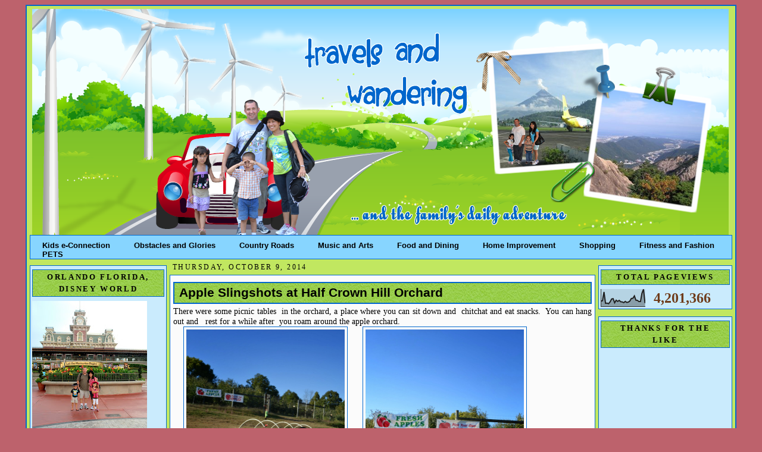

--- FILE ---
content_type: text/html; charset=UTF-8
request_url: https://www.meetourclan.com/b/stats?style=BLACK_TRANSPARENT&timeRange=ALL_TIME&token=APq4FmAmUC_rGBFHu3k46wIaplJzwmWiPRI2-boDJes-4RQaEL0SxJeh47l4PBXAjbE8MCkh1TcWPAd28J0kV_STevFELsL-Qg
body_size: 48
content:
{"total":4201366,"sparklineOptions":{"backgroundColor":{"fillOpacity":0.1,"fill":"#000000"},"series":[{"areaOpacity":0.3,"color":"#202020"}]},"sparklineData":[[0,32],[1,34],[2,85],[3,19],[4,20],[5,17],[6,27],[7,44],[8,46],[9,22],[10,37],[11,30],[12,36],[13,28],[14,27],[15,23],[16,30],[17,24],[18,26],[19,32],[20,47],[21,48],[22,62],[23,37],[24,36],[25,29],[26,29],[27,78],[28,100],[29,20]],"nextTickMs":33644}